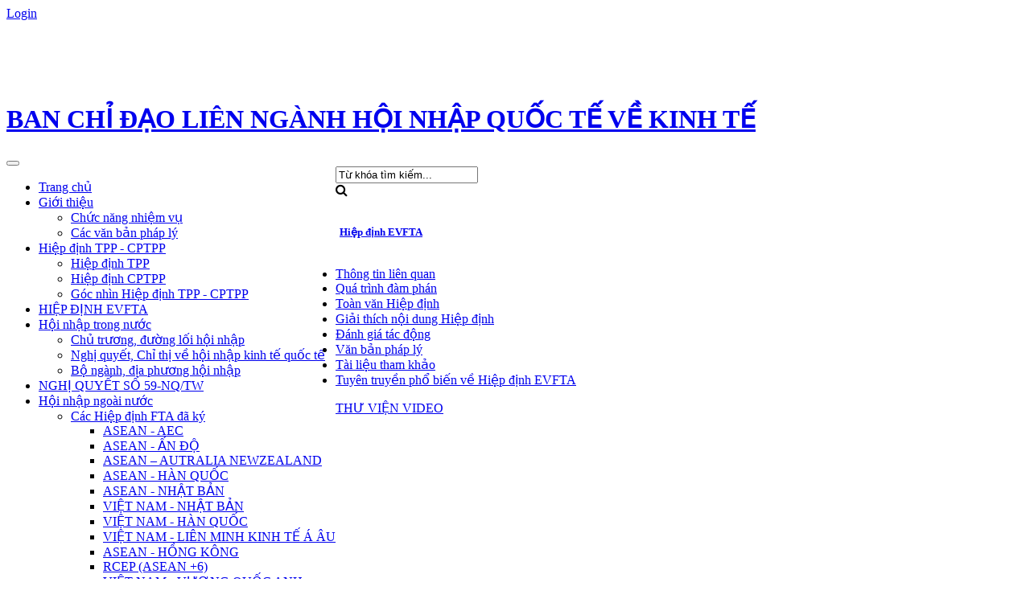

--- FILE ---
content_type: text/html; charset=utf-8
request_url: http://hoinhapkinhte.gov.vn/VI%E1%BB%86T-NAM-EU-_BV/VideoID/32
body_size: 15834
content:
<!DOCTYPE html>
<html  lang="vi-VN">
<head id="Head">
<!--*********************************************-->
<!-- DNN Platform - http://www.dnnsoftware.com   -->
<!-- Copyright (c) 2002-2018, by DNN Corporation -->
<!--*********************************************-->
<meta content="text/html; charset=UTF-8" http-equiv="Content-Type" />
<meta name="REVISIT-AFTER" content="1 DAYS" />
<meta name="RATING" content="GENERAL" />
<meta name="RESOURCE-TYPE" content="DOCUMENT" />
<meta content="text/javascript" http-equiv="Content-Script-Type" />
<meta content="text/css" http-equiv="Content-Style-Type" />
<title>
	VIỆT NAM - EU 
</title><meta id="MetaKeywords" name="KEYWORDS" content=",DotNetNuke,DNN" /><meta id="MetaGenerator" name="GENERATOR" content="DotNetNuke " /><meta id="MetaRobots" name="ROBOTS" content="INDEX, FOLLOW" /><meta name="google-site-verification" content="paeFhrvIVSYGXfd3lsGv3fpRuelvBD4ytOkATJISuBk" /><link href="/Resources/Shared/stylesheets/dnndefault/7.0.0/default.css?cdv=174" type="text/css" rel="stylesheet"/><link href="/DesktopModules/DnnForge%20-%20NewsArticles/module.css?cdv=174" type="text/css" rel="stylesheet"/><link href="/DesktopModules/HanFeatureMedia/module.css?cdv=174" type="text/css" rel="stylesheet"/><link href="/Portals/_default/skins/standard/bootstrap/css/bootstrap.min.css?cdv=174" type="text/css" rel="stylesheet"/><link href="/Portals/_default/skins/standard/css/jquery.smartmenus.bootstrap.css?cdv=174" type="text/css" rel="stylesheet"/><link href="/Portals/_default/skins/standard/Menus/MainMenu/MainMenu.css?cdv=174" type="text/css" rel="stylesheet"/><link href="/Portals/_default/skins/standard/skin.css?cdv=174" type="text/css" rel="stylesheet"/><link href="/Portals/_default/Containers/Standard/container.css?cdv=174" type="text/css" rel="stylesheet"/><link href="/desktopmodules/dnnforge - newsarticles/includes/shadowbox/shadowbox.css?cdv=174" type="text/css" rel="stylesheet"/><script src="/Resources/libraries/jQuery/03_02_01/jquery.js?cdv=174" type="text/javascript"></script><script src="/Resources/libraries/jQuery-Migrate/03_00_00/jquery-migrate.js?cdv=174" type="text/javascript"></script><script src="/Resources/libraries/jQuery-UI/01_12_01/jquery-ui.js?cdv=174" type="text/javascript"></script><link id="Template_1383" rel="stylesheet" type="text/css" href="/DesktopModules/DnnForge - NewsArticles/Templates/News/Template.css" />
<link rel="wlwmanifest" type="application/wlwmanifest+xml" title="windows livewriter manifest" href="http://hoinhapkinhte.gov.vn/desktopmodules/dnnforge%20-%20newsarticles/api/metaweblog/wlwmanifest.xml" />

<link type="application/rsd+xml" rel="EditURI" title="RSD" href="http://hoinhapkinhte.gov.vn/desktopmodules/dnnforge%20-%20newsarticles/api/rsd.ashx?id=2795&url=http://hoinhapkinhte.gov.vn/VIỆT-NAM-EU-_BV" />
<meta name="viewport" content="width=device-width,initial-scale=1" /></head>
<body id="Body">
    
    <form method="post" action="/VIỆT-NAM-EU-_BV/VideoID/32" id="Form" enctype="multipart/form-data">
<div class="aspNetHidden">
<input type="hidden" name="__EVENTTARGET" id="__EVENTTARGET" value="" />
<input type="hidden" name="__EVENTARGUMENT" id="__EVENTARGUMENT" value="" />
<input type="hidden" name="__VIEWSTATE" id="__VIEWSTATE" value="tJ5loSBBJ7NMXaUY9NZaLMmuH2/B18gYxvG9jK/PD34YwEIVb7cDGHjJmsUqh5SqXw+sPHcJh0iDlDry7xdeHdBTB9cnj44cH8i92Z/[base64]/KtiV++jtsfA6di/Wqr6HiZHe28jEzJtLKrz446Goo7U0GXUbWPql+wmyRk++ZqANgEnX18fMW0soXoo2PQ7TZ3B9nGivOsdQgM4gGGgO1U5FR4zze/B1/xmqJwFCDsszu2E1Pp86xzNpDNM8H/LyTrUCnAmQyW9N1z8+75E/4EEbKFGbGauVyFT72CVXO4qt3GhyX1oYXT8JVzd/3wVQa28s7rAJ7p1wTOjdMFaNtxiy40nAYI/piGYSnw1ux5A0U9ReHkGmDSUU1Ewt+QDx5xpowgCopF43MefW6fZ5Z5pODcHxjWQatwNGqr/fIylLXqbKx22JyMgVYuc7bGbyd7sQ902iTT7w4WU7flx/bTFh28uRKaO/7RQPdJ4j+xfHkKIsWLm4c2L/ZyNdCn2yQeymu/UrTuEH0u71QroVyAFHZU0hz2kMxG0FuXQK6rVOCqBubOcfcww0Bwui0h8dyDlMufSo60phg1GSyHAixcM0n458Uao/Ld48wUJi4dKwgPvQ6PXqB8ixJJnzlh/pg8TVxbXvb5AX3Fyw9+MACzOOq92/vDooWP6WW+mRpR6weJk77H1fbOAU2Lvz5t+W6SrLnAA0OFSOWBk0KroEG2Moyb6KpUul64evyrQeUlSGnXZhuSPQ/heS+tH+O1ORWwzwflBfgpI0nuhqlQcg7BDD3X8rfRVxzq1fsZ0ZJRINZKCwksypmtZUBwxPZbA1eE4B1qc+27lYa9stj0Op/NVJjjzns28MmeEOs4uMnoTaadSPm8peP17JRi/hqmGjodDrGBTyN+4Zr9v+L8yXIEIHQEBZPKsSYU9kn05oH4ohOSLBQNxTMswHXdgMxXApBvlY0Kkr/HCYKcwy6jCXmjtQGQimHiulZ8bPNG/YKPYxGaIsSxjG0dGTiXyupt9ohcYxVPl80eUr7AHFLiFy1VjpB0zhYK0WHyACmUnST/9GvBaHNccJQczrZmOA/YZLxqSpVbcZCyOcVDCET46IXoh5f05fc81ViPKT6Hn3QfrQRCwJl+O+KWUWeg7xI821b2Lm/2kB0D0eI5PtmGE1/BBQ0z8SsI5Im+zTUhZ9cDtNRrw4bjzOnDLeEGRs4lkqx+DwE1ke4eywCjpR0Hh2OdC7PztvqZbklHjLOe41e9SEGWotIRhztrWjXLk6gEnECy4DU6qqH31q/dyBsCczIkqN2uMaOg0xazcPgGrmqcntR1+arUx0ZrJMkj4xWD8trHU1PGIl6HCZic4ULu609cEY8H5eif+TNLvwReGh7okWZIdwlycNmWpfYJOYvVrw05H70MsCuUHKlMxSH3AxV1uNYScQOTnvMjD1ogmhFdzwE34AaJBSQZzViTn38p0MFHXO3VnZvmVfiIY9tq/begQqP4pDlwkrwIuq6Edx91wyUFdVjI+rQ5Y60rw80NeFHa73yM87gO+RJUrUR2IwP5zt+LnR+HUxd+Qvm1zQqlW9H0BClieNZzB/X0+c1ODyyJPQssBghvfubeRczeXImErf1mMXsEJqjIMCvrs0MNvT2uErk+bcjQ==" />
</div>

<script type="text/javascript">
//<![CDATA[
var theForm = document.forms['Form'];
if (!theForm) {
    theForm = document.Form;
}
function __doPostBack(eventTarget, eventArgument) {
    if (!theForm.onsubmit || (theForm.onsubmit() != false)) {
        theForm.__EVENTTARGET.value = eventTarget;
        theForm.__EVENTARGUMENT.value = eventArgument;
        theForm.submit();
    }
}
//]]>
</script>


<script src="/WebResource.axd?d=pynGkmcFUV0Cth6DqIlnuYdW_38UqMb_CVKnIYXgo3tDpw5IBqfQAFLATX41&amp;t=638849927970785740" type="text/javascript"></script>


<script type="text/javascript">
//<![CDATA[
var __cultureInfo = {"name":"vi-VN","numberFormat":{"CurrencyDecimalDigits":2,"CurrencyDecimalSeparator":",","IsReadOnly":false,"CurrencyGroupSizes":[3],"NumberGroupSizes":[3],"PercentGroupSizes":[3],"CurrencyGroupSeparator":".","CurrencySymbol":"₫","NaNSymbol":"NaN","CurrencyNegativePattern":8,"NumberNegativePattern":1,"PercentPositivePattern":1,"PercentNegativePattern":1,"NegativeInfinitySymbol":"-∞","NegativeSign":"-","NumberDecimalDigits":2,"NumberDecimalSeparator":",","NumberGroupSeparator":".","CurrencyPositivePattern":3,"PositiveInfinitySymbol":"∞","PositiveSign":"+","PercentDecimalDigits":2,"PercentDecimalSeparator":",","PercentGroupSeparator":".","PercentSymbol":"%","PerMilleSymbol":"‰","NativeDigits":["0","1","2","3","4","5","6","7","8","9"],"DigitSubstitution":1},"dateTimeFormat":{"AMDesignator":"SA","Calendar":{"MinSupportedDateTime":"\/Date(-62135596800000)\/","MaxSupportedDateTime":"\/Date(253402275599999)\/","AlgorithmType":1,"CalendarType":1,"Eras":[1],"TwoDigitYearMax":2029,"IsReadOnly":false},"DateSeparator":"/","FirstDayOfWeek":1,"CalendarWeekRule":0,"FullDateTimePattern":"dd MMMM yyyy h:mm:ss tt","LongDatePattern":"dd MMMM yyyy","LongTimePattern":"h:mm:ss tt","MonthDayPattern":"dd MMMM","PMDesignator":"CH","RFC1123Pattern":"ddd, dd MMM yyyy HH\u0027:\u0027mm\u0027:\u0027ss \u0027GMT\u0027","ShortDatePattern":"dd/MM/yyyy","ShortTimePattern":"h:mm tt","SortableDateTimePattern":"yyyy\u0027-\u0027MM\u0027-\u0027dd\u0027T\u0027HH\u0027:\u0027mm\u0027:\u0027ss","TimeSeparator":":","UniversalSortableDateTimePattern":"yyyy\u0027-\u0027MM\u0027-\u0027dd HH\u0027:\u0027mm\u0027:\u0027ss\u0027Z\u0027","YearMonthPattern":"MMMM yyyy","AbbreviatedDayNames":["CN","T2","T3","T4","T5","T6","T7"],"ShortestDayNames":["C","H","B","T","N","S","B"],"DayNames":["Chủ Nhật","Thứ Hai","Thứ Ba","Thứ Tư","Thứ Năm","Thứ Sáu","Thứ Bảy"],"AbbreviatedMonthNames":["Thg1","Thg2","Thg3","Thg4","Thg5","Thg6","Thg7","Thg8","Thg9","Thg10","Thg11","Thg12",""],"MonthNames":["Tháng Giêng","Tháng Hai","Tháng Ba","Tháng Tư","Tháng Năm","Tháng Sáu","Tháng Bảy","Tháng Tám","Tháng Chín","Tháng Mười","Tháng Mười Một","Tháng Mười Hai",""],"IsReadOnly":false,"NativeCalendarName":"Dương Lịch","AbbreviatedMonthGenitiveNames":["Thg1","Thg2","Thg3","Thg4","Thg5","Thg6","Thg7","Thg8","Thg9","Thg10","Thg11","Thg12",""],"MonthGenitiveNames":["Tháng Giêng","Tháng Hai","Tháng Ba","Tháng Tư","Tháng Năm","Tháng Sáu","Tháng Bảy","Tháng Tám","Tháng Chín","Tháng Mười","Tháng Mười Một","Tháng Mười Hai",""]},"eras":[1,"A.D.",null,0]};//]]>
</script>

<script src="/ScriptResource.axd?d=NJmAwtEo3Iqlcq-YvkakHqhXoUtjtWTie03ipgHqA69IBugvDDII_T4rt303na1cAdomJsgM13Ch6XxsiBcxx2a1jm5aRwKi-rgsY4O6TCKdEBtd75JYxPEfJjlWoR-JxhkSlw2&amp;t=ffffffffe6d5a9ac" type="text/javascript"></script>
<script src="/ScriptResource.axd?d=dwY9oWetJoITXxLQzcJVZHsO2lcCUmNVIiNeHq882n8-nkY7hK-FwZ77P0mGDAj4L-jttATP-6LFsGgfJq1EInjX3vF-06_3JytA9TOdgtOEORber-2P6CrGNODNv5coX1FRkmx3YZ0zbaEp0&amp;t=ffffffffe6d5a9ac" type="text/javascript"></script>
<div class="aspNetHidden">

	<input type="hidden" name="__VIEWSTATEGENERATOR" id="__VIEWSTATEGENERATOR" value="CA0B0334" />
	<input type="hidden" name="__VIEWSTATEENCRYPTED" id="__VIEWSTATEENCRYPTED" value="" />
	<input type="hidden" name="__EVENTVALIDATION" id="__EVENTVALIDATION" value="rz27R+zmA5huI/GhhKviFrdIlXjUGu3NPyj2l6WCn8B9rAoPPeOtVRI3RDS6Sv6a30sPWzdFFVh1mhygIduSRlMAGIFtLH50f0Xy3eX1kFgWkfEe" />
</div><script src="/js/dnn.modalpopup.js?cdv=174" type="text/javascript"></script><script src="/desktopmodules/dnnforge - newsarticles/includes/shadowbox/shadowbox.js?cdv=174" type="text/javascript"></script><script src="/Portals/_default/skins/standard/bootstrap/js/bootstrap.min.js?cdv=174" type="text/javascript"></script><script src="/Portals/_default/skins/standard/js/jquery.smartmenus.js?cdv=174" type="text/javascript"></script><script src="/Portals/_default/skins/standard/js/jquery.smartmenus.bootstrap.js?cdv=174" type="text/javascript"></script><script src="/Portals/_default/skins/standard/js/scripts.js?cdv=174" type="text/javascript"></script><script src="/js/dnncore.js?cdv=174" type="text/javascript"></script>
<script type="text/javascript">
//<![CDATA[
Sys.WebForms.PageRequestManager._initialize('ScriptManager', 'Form', [], [], [], 90, '');
//]]>
</script>

        
        
        

<!--[if lt IE 9]>
    <script src="https://cdnjs.cloudflare.com/ajax/libs/html5shiv/3.7.2/html5shiv.min.js"></script>
    <script src="https://oss.maxcdn.com/respond/1.4.2/respond.min.js"></script>
<![endif]-->

<link href="https://maxcdn.bootstrapcdn.com/font-awesome/4.7.0/css/font-awesome.min.css?cdv=144" rel="stylesheet">
<link rel="stylesheet" href="https://fonts.googleapis.com/css?family=Roboto">
<link rel="stylesheet" href="https://fonts.googleapis.com/css?family=Montserrat">
<link href="https://fonts.googleapis.com/css?family=Oswald" rel="stylesheet">

<div id="siteWrapper" class="homeMain">

    <!-- UserControlPanel  -->
<div class="container topbnn" style=" margin: 0px auto;">
    <div class="bg-head">
      <div class="headdemo">
        <div class="">
          <div class="row" id="LogoRow"  style="height:100px">
            
            
              <div class="LogoRowRight">
                        <div id="Login">
                            <a id="dnn_LOGIN1_loginLink" title="Login" class="LoginLink" rel="nofollow" onclick="return dnnModal.show(&#39;http://hoinhapkinhte.gov.vn/Login?returnurl=/VI%E1%BB%86T-NAM-EU-_BV/VideoID/32&amp;popUp=true&#39;,/*showReturn*/true,300,650,true,&#39;&#39;)" href="http://hoinhapkinhte.gov.vn/Login?returnurl=%2fVI%e1%bb%86T-NAM-EU-_BV%2fVideoID%2f32">Login</a>

                            &nbsp;&nbsp;&nbsp;&nbsp;

                        </div>
                    </div>
          </div>
        </div>
      </div>
    
</div>
    
    <!--Header -->
    <header role="banner">
        <div id="mainHeader-inner" class="">
            <div class="clearfix"></div>
            <div class="navbar navbar-default" role="navigation">
               
                <!-- Brand and toggle get grouped for better mobile display -->
                <div class="navbar-header">
                    <h1 class="dt-header__logo">
                    <a title="" href="/">
                       BAN CHỈ ĐẠO LIÊN NGÀNH              
                    </a>
                   <a title="" href="/">
                        HỘI NHẬP QUỐC TẾ VỀ KINH TẾ 
                    </a>
                </h1>
                    <button type="button" class="navbar-toggle" data-toggle="collapse" data-target=".navbar-collapse">
                        <span class="sr-only">Toggle navigation</span>
                        <span class="icon-bar"></span>
                        <span class="icon-bar"></span>
                        <span class="icon-bar"></span>
                    </button>
                </div>
                <div id="navbar" class="collapse navbar-collapse pull-left">
                    <div id="dnnMenu">
	<ul class="nav navbar-nav topLevel">
		
        <li class="menuItem ">
        
            <a href="http://hoinhapkinhte.gov.vn/" ><span>Trang chủ</span> </a>
        
        </li>
    
        <li class="menuItem dropdown ">
        
            <a href="#"><span>Giới thiệu</span> <span class="caret"></span></a>
        
            <ul class="dropdown-menu subLevel">
            
        <li class="">
        
            <a href="http://hoinhapkinhte.gov.vn/Giới-thiệu/Chức-năng-nhiệm-vụ" ><span>Chức năng nhiệm vụ</span> </a>
        
        </li>
    
        <li class="">
        
            <a href="http://hoinhapkinhte.gov.vn/Giới-thiệu/C&#225;c-văn-bản-ph&#225;p-l&#253;" ><span>C&#225;c văn bản ph&#225;p l&#253;</span> </a>
        
        </li>
    
            </ul>
        
        </li>
    
        <li class="menuItem dropdown ">
        
            <a href="#"><span>Hiệp định TPP - CPTPP</span> <span class="caret"></span></a>
        
            <ul class="dropdown-menu subLevel">
            
        <li class="">
        
            <a href="http://hoinhapkinhte.gov.vn/Hiệp-định-TPP-CPTPP/Hiệp-định-TPP" ><span>Hiệp định TPP</span> </a>
        
        </li>
    
        <li class="">
        
            <a href="http://hoinhapkinhte.gov.vn/Hiệp-định-TPP-CPTPP/Hiệp-định-CPTPP" ><span>Hiệp định CPTPP</span> </a>
        
        </li>
    
        <li class="">
        
            <a href="http://hoinhapkinhte.gov.vn/Hiệp-định-TPP-CPTPP/G&#243;c-nh&#236;n-Hiệp-định-TPP-CPTPP" ><span>G&#243;c nh&#236;n Hiệp định TPP - CPTPP</span> </a>
        
        </li>
    
            </ul>
        
        </li>
    
        <li class="menuItem ">
        
            <a href="http://hoinhapkinhte.gov.vn/HIỆP-ĐỊNH-EVFTA" ><span>HIỆP ĐỊNH EVFTA</span> </a>
        
        </li>
    
        <li class="menuItem dropdown ">
        
            <a href="http://hoinhapkinhte.gov.vn/Hội-nhập-trong-nước" ><span>Hội nhập trong nước</span> <span class="caret"></span></a>
        
            <ul class="dropdown-menu subLevel">
            
        <li class="">
        
            <a href="http://hoinhapkinhte.gov.vn/Hội-nhập-trong-nước/Chủ-trương-đường-lối-hội-nhập" ><span>Chủ trương, đường lối hội nhập</span> </a>
        
        </li>
    
        <li class="">
        
            <a href="http://hoinhapkinhte.gov.vn/Hội-nhập-trong-nước/Nghị-quyết-Chỉ-thị-về-hội-nhập-kinh-tế-quốc-tế" ><span>Nghị quyết, Chỉ thị về hội nhập kinh tế quốc tế</span> </a>
        
        </li>
    
        <li class="">
        
            <a href="http://hoinhapkinhte.gov.vn/Hội-nhập-trong-nước/Bộ-ng&#224;nh-địa-phương-hội-nhập" ><span>Bộ ng&#224;nh, địa phương hội nhập</span> </a>
        
        </li>
    
            </ul>
        
        </li>
    
        <li class="menuItem ">
        
            <a href="http://hoinhapkinhte.gov.vn/NGHỊ-QUYẾT-SỐ-59-NQ-TW" ><span>NGHỊ QUYẾT SỐ 59-NQ/TW</span> </a>
        
        </li>
    
        <li class="menuItem dropdown ">
        
            <a href="#"><span>Hội nhập ngo&#224;i nước</span> <span class="caret"></span></a>
        
            <ul class="dropdown-menu subLevel">
            
        <li class="dropdown ">
        
            <a href="#"><span>C&#225;c Hiệp định FTA đ&#227; k&#253;</span> <span class="caret"></span></a>
        
            <ul class="dropdown-menu subLevelRight">
            
        <li class="">
        
            <a href="http://hoinhapkinhte.gov.vn/Hội-nhập-ngo&#224;i-nước/C&#225;c-Hiệp-định-FTA-đ&#227;-k&#253;/ASEAN-AEC" ><span>ASEAN - AEC</span> </a>
        
        </li>
    
        <li class="">
        
            <a href="http://hoinhapkinhte.gov.vn/Hội-nhập-ngo&#224;i-nước/C&#225;c-Hiệp-định-FTA-đ&#227;-k&#253;/ASEAN-ẤN-ĐỘ" ><span>ASEAN - ẤN ĐỘ</span> </a>
        
        </li>
    
        <li class="">
        
            <a href="http://hoinhapkinhte.gov.vn/Hội-nhập-ngo&#224;i-nước/C&#225;c-Hiệp-định-FTA-đ&#227;-k&#253;/ASEAN-AUTRALIA-NEWZEALAND" ><span>ASEAN – AUTRALIA NEWZEALAND</span> </a>
        
        </li>
    
        <li class="">
        
            <a href="http://hoinhapkinhte.gov.vn/Hội-nhập-ngo&#224;i-nước/C&#225;c-Hiệp-định-FTA-đ&#227;-k&#253;/ASEAN-H&#192;N-QUỐC" ><span>ASEAN - H&#192;N QUỐC</span> </a>
        
        </li>
    
        <li class="">
        
            <a href="http://hoinhapkinhte.gov.vn/Hội-nhập-ngo&#224;i-nước/C&#225;c-Hiệp-định-FTA-đ&#227;-k&#253;/ASEAN-NHẬT-BẢN" ><span>ASEAN - NHẬT BẢN</span> </a>
        
        </li>
    
        <li class="">
        
            <a href="http://hoinhapkinhte.gov.vn/Hội-nhập-ngo&#224;i-nước/C&#225;c-Hiệp-định-FTA-đ&#227;-k&#253;/VIỆT-NAM-NHẬT-BẢN" ><span>VIỆT NAM - NHẬT BẢN</span> </a>
        
        </li>
    
        <li class="">
        
            <a href="http://hoinhapkinhte.gov.vn/Hội-nhập-ngo&#224;i-nước/C&#225;c-Hiệp-định-FTA-đ&#227;-k&#253;/VIỆT-NAM-H&#192;N-QUỐC" ><span>VIỆT NAM - H&#192;N QUỐC</span> </a>
        
        </li>
    
        <li class="">
        
            <a href="http://hoinhapkinhte.gov.vn/Hội-nhập-ngo&#224;i-nước/C&#225;c-Hiệp-định-FTA-đ&#227;-k&#253;/VIỆT-NAM-LI&#202;N-MINH-KINH-TẾ-&#193;-&#194;U" ><span>VIỆT NAM - LI&#202;N MINH KINH TẾ &#193; &#194;U</span> </a>
        
        </li>
    
        <li class="">
        
            <a href="http://hoinhapkinhte.gov.vn/Hội-nhập-ngo&#224;i-nước/C&#225;c-Hiệp-định-FTA-đ&#227;-k&#253;/ASEAN-HỒNG-K&#212;NG" ><span>ASEAN - HỒNG K&#212;NG</span> </a>
        
        </li>
    
        <li class="">
        
            <a href="http://hoinhapkinhte.gov.vn/Hội-nhập-ngo&#224;i-nước/C&#225;c-Hiệp-định-FTA-đ&#227;-k&#253;/RCEP-ASEAN-6" ><span>RCEP (ASEAN +6)</span> </a>
        
        </li>
    
        <li class="">
        
            <a href="http://hoinhapkinhte.gov.vn/Hội-nhập-ngo&#224;i-nước/C&#225;c-Hiệp-định-FTA-đ&#227;-k&#253;/VIỆT-NAM-VƯƠNG-QUỐC-ANH" ><span>VIỆT NAM - VƯƠNG QUỐC ANH</span> </a>
        
        </li>
    
        <li class="">
        
            <a href="http://hoinhapkinhte.gov.vn/Hội-nhập-ngo&#224;i-nước/C&#225;c-Hiệp-định-FTA-đ&#227;-k&#253;/VIỆT-NAM-ISRAEL" ><span>VIỆT NAM - ISRAEL</span> </a>
        
        </li>
    
        <li class="">
        
            <a href="http://hoinhapkinhte.gov.vn/Hội-nhập-ngo&#224;i-nước/C&#225;c-Hiệp-định-FTA-đ&#227;-k&#253;/VIỆT-NAM-UAE" ><span>VIỆT NAM - UAE</span> </a>
        
        </li>
    
            </ul>
        
        </li>
    
        <li class="dropdown ">
        
            <a href="#"><span>C&#225;c Hiệp định FTA đang đ&#224;m ph&#225;n</span> <span class="caret"></span></a>
        
            <ul class="dropdown-menu subLevelRight">
            
        <li class="">
        
            <a href="http://hoinhapkinhte.gov.vn/Hội-nhập-ngo&#224;i-nước/C&#225;c-Hiệp-định-FTA-đang-đ&#224;m-ph&#225;n/Việt-Nam-EFTAFTA" ><span>Việt Nam - EFTAFTA</span> </a>
        
        </li>
    
        <li class="">
        
            <a href="http://hoinhapkinhte.gov.vn/Hội-nhập-ngo&#224;i-nước/C&#225;c-Hiệp-định-FTA-đang-đ&#224;m-ph&#225;n/ASEAN-Canada" ><span>ASEAN - Canada</span> </a>
        
        </li>
    
            </ul>
        
        </li>
    
            </ul>
        
        </li>
    
        <li class="menuItem ">
        
            <a href="http://hoinhapkinhte.gov.vn/Tin-tức" ><span>Tin tức</span> </a>
        
        </li>
    
	</ul>
</div>
    
	
                </div>
            </div>
        </div>
    </header>
    <div id="Header">
        <div id="ContentBG">
          <div class="row">
            <div id="tick" class="col-md-3 col-sm-4 tick time-post"></div>
            <div class="col-md-6 col-sm-5">
        	    
            </div>
            <div class="col-md-3 col-sm-3" style="padding-right:0px;">
              <form>
                <div class="input-group input-group-sm">
                  <input class="form-control" placeholder="Từ khóa tìm kiếm" type="text" id="txtsearch" onfocus="if(this.value=='Từ khóa tìm kiếm...') this.value='';"
                            onblur="if(this.value=='') this.value='Từ khóa tìm kiếm...';" onkeyup="HandleEventSearch(event);"
                            value="Từ khóa tìm kiếm...">

                  <div class="input-group-btn">
                    <a class="btn btn-default" onclick="onSearch()" ><i class="fa fa-search"></i></a>
                  </div>
                </div>
              </form>
            </div>
          </div>
         
        </div>
    </div>
</div>
 <div class="divbody container">
   
    <div id="Content">
        <div id="Panes" class="clearfix">
                     
            <div id="dnn_ContentPane" class="DNNEmptyPane">
            </div>   
            <div class="clear"></div>
			 <div class="col-md-3" style="padding-left:0px;">
                <div id="dnn_RightPane" class="clear"> <div class="DnnModule DnnModule-DNN_HTML DnnModule-1414"><a name="1414"></a>
<div class="Invisible"><div id="dnn_ctr1414_ContentPane"><!-- Start_Module_1414 --><div id="dnn_ctr1414_ModuleContent" class="DNNModuleContent ModDNNHTMLC">
	<div id="dnn_ctr1414_HtmlModule_lblContent" class="Normal">
	<div class="list-group">
<div class="list-group-header">
<h5><a aria-controls="collapseExample" href="/VIỆT-NAM-EU" id="fa-chevron-down" role="button" style="line-height: 42px;padding-left: 5px;">Hiệp định EVFTA</a></h5>
</div>

<div class="collapse in list-group-content" id="collapseExample1">
<ul>
 <li><a href="/VIỆT-NAM-EU-_BV/Thông-tin-liên-quan">Thông tin liên quan</a></li>
 <li><a href="/VIỆT-NAM-EU-_BV/Quá-trình-đàm-phán">Quá trình đàm phán</a></li>
 <li><a href="/VIỆT-NAM-EU-_BV/Toàn-văn-hiệp-định">Toàn văn Hiệp định</a></li>
 <li><a href="/VIỆT-NAM-EU-_BV/Giải-thích-nội-dung-hiệp-định">Giải thích nội dung Hiệp định</a></li>
 <li><a href="/VIỆT-NAM-EU-_BV/Đánh-giá-tác-động">Đánh giá tác động</a></li>
 <li><a href="/VIỆT-NAM-EU-_BV/Văn-bản-pháp-lý">Văn bản pháp lý</a></li>
 <li><a href="/VIỆT-NAM-EU-_BV/Tài-liệu-tham-khảo">Tài liệu tham khảo</a></li>
 <li><a href="/VIỆT-NAM-EU-_BV/Thư-viện1">Tuyên truyền phổ biến về Hiệp định EVFTA</a></li>
</ul>
</div>
</div>

</div>

</div><!-- End_Module_1414 --></div></div></div><div class="DnnModule DnnModule-HanFeatureMedia DnnModule-1024"><a name="1024"></a>
<div class="c_DNN6 c_DNN6_Header">
    <div class="headerBox"><a href="/Thư-viện/Video"><span id="dnn_ctr1024_TITLE1_titleLabel" class="Head">THƯ VIỆN VIDEO</span>


</a></div>
    
    <div id="dnn_ctr1024_ContentPane"><!-- Start_Module_1024 --><div id="dnn_ctr1024_ModuleContent" class="DNNModuleContent ModHanFeatureMediaC">
	
<link type="text/css" href='/DesktopModules/HanFeatureMedia/Resources/Css/featuremedia.css' rel="stylesheet" />
<script type="text/javascript" src='/DesktopModules/HanFeatureMedia/Resources/Js/jwplayer.js'></script>
<script type="text/javascript" src='/DesktopModules/HanFeatureMedia/Resources/Js/myscript.js'></script>
<div id="dnn_ctr1024_View_plnPlayMedia">
		<iframe width='220' height='120' src='https://www.youtube.com/embed/UAp03kll72I' frameborder='0' gesture='media' allow='encrypted-media' allowfullscreen></iframe>
	</div>  
<span id="dnn_ctr1024_View_lblCVideo" class="linkbutton"></span>
 
                <table id="dnn_ctr1024_View_listViewTop_tblvideoTop" width="100%" style="margin-top: -7px;">

			
                <tr id="dnn_ctr1024_View_listViewTop_ctrl0_trvideoTop" class="listvideo">
				
                
               
                <td id="dnn_ctr1024_View_listViewTop_ctrl0_tdvideoinfo_0" valign="top" align="left">
                     <a id="dnn_ctr1024_View_listViewTop_ctrl0_hplTitle_0" href="http://hoinhapkinhte.gov.vn/VI%e1%bb%86T-NAM-EU-_BV/VideoID/34" style="margin-left:20px;">CPTPP - Cơ hội và sức ép cạnh tranh – Doanh nghiệp cần chuẩn bị những gì</a>
                                    
                </td>
				
              </tr>
			
              
			
                <tr id="dnn_ctr1024_View_listViewTop_ctrl1_trvideoTop" class="listvideo">
				
                
               
                <td id="dnn_ctr1024_View_listViewTop_ctrl1_tdvideoinfo_1" valign="top" align="left">
                     <a id="dnn_ctr1024_View_listViewTop_ctrl1_hplTitle_1" href="http://hoinhapkinhte.gov.vn/VI%e1%bb%86T-NAM-EU-_BV/VideoID/33" style="margin-left:20px;">EVFTA – Tăng vị thế nhưng nhiều thách thức</a>
                                    
                </td>
				
              </tr>
			
              
			
                <tr id="dnn_ctr1024_View_listViewTop_ctrl2_trvideoTop" class="listvideo">
				
                
               
                <td id="dnn_ctr1024_View_listViewTop_ctrl2_tdvideoinfo_2" valign="top" align="left">
                     <a id="dnn_ctr1024_View_listViewTop_ctrl2_hplTitle_2" href="http://hoinhapkinhte.gov.vn/VI%e1%bb%86T-NAM-EU-_BV/VideoID/32" style="margin-left:20px;">Dệt may, da giày tìm cơ hội xuất khẩu từ thị trường CPTPP</a>
                                    
                </td>
				
              </tr>
			
              
			
                <tr id="dnn_ctr1024_View_listViewTop_ctrl3_trvideoTop" class="listvideo">
				
                
               
                <td id="dnn_ctr1024_View_listViewTop_ctrl3_tdvideoinfo_3" valign="top" align="left">
                     <a id="dnn_ctr1024_View_listViewTop_ctrl3_hplTitle_3" href="http://hoinhapkinhte.gov.vn/VI%e1%bb%86T-NAM-EU-_BV/VideoID/28" style="margin-left:20px;">Doanh nhân và Hội nhập: Cơ hội cho các doanh nghiệp công nghệ cao</a>
                                    
                </td>
				
              </tr>
			
              
			
                <tr id="dnn_ctr1024_View_listViewTop_ctrl4_trvideoTop" class="listvideo">
				
                
               
                <td id="dnn_ctr1024_View_listViewTop_ctrl4_tdvideoinfo_4" valign="top" align="left">
                     <a id="dnn_ctr1024_View_listViewTop_ctrl4_hplTitle_4" href="http://hoinhapkinhte.gov.vn/VI%e1%bb%86T-NAM-EU-_BV/VideoID/27" style="margin-left:20px;">Từ TPP đến CPTPP - Động lực gắn kết Châu Á - Thái Bình Dương</a>
                                    
                </td>
				
              </tr>
			
              
			
                <tr id="dnn_ctr1024_View_listViewTop_ctrl5_trvideoTop" class="listvideo">
				
                
               
                <td id="dnn_ctr1024_View_listViewTop_ctrl5_tdvideoinfo_5" valign="top" align="left">
                     <a id="dnn_ctr1024_View_listViewTop_ctrl5_hplTitle_5" href="http://hoinhapkinhte.gov.vn/VI%e1%bb%86T-NAM-EU-_BV/VideoID/25" style="margin-left:20px;">10 năm WTO viết tiếp con đường hội nhập</a>
                                    
                </td>
				
              </tr>
			
              </table>
	
              
<div class="clearfix;"></div>
<style>
    #mediaspace{
        margin:0 2px 0 2px;
    }
</style>

</div><!-- End_Module_1024 --></div>
</div></div></div>
                <div id="dnn_RightPane1" class="clear DNNEmptyPane"> </div>
                <div id="dnn_RightPane2" class="clear DNNEmptyPane"> </div>
                <div id="dnn_RightPane3" class="clear DNNEmptyPane"> </div>
                <div id="dnn_RightPane4" class="clear DNNEmptyPane"> </div>
                <div id="dnn_RightPane5" class="clear DNNEmptyPane"> </div>
                <div id="dnn_RightPane6" class="clear DNNEmptyPane"> </div>
            </div>
            <div class="col-md-9 mt20" style="padding-right:0px;padding-left:0px;">
                
                <div id="dnn_LeftTopNews" class="DNNEmptyPane">
                </div>
                <div id="dnn_RightTopNews" class="DNNEmptyPane">
                </div>
                <div class="clear"></div>
                <div id="dnn_LeftFullPane1" class="clear">
                <div class="DnnModule DnnModule-DnnForge-NewsArticles DnnModule-1383"><a name="1383"></a>
<div class="c_DNN6 c_DNN6_Header">
    <h1 class="Title Red"><span id="dnn_ctr1383_dnnTITLE_titleLabel" class="Head">Hiệp định EVFTA</span>


<img src="/Portals/_default/Containers/Standard/Images/Title-BG-Red.png" class="TitleBar" alt="" /></h1>
    <div id="dnn_ctr1383_ContentPane"><!-- Start_Module_1383 --><div id="dnn_ctr1383_ModuleContent" class="DNNModuleContent ModDnnForgeNewsArticlesC">
	<!--CDF(Javascript|/desktopmodules/dnnforge - newsarticles/includes/shadowbox/shadowbox.js?cdv=174|DnnBodyProvider|100)-->
<!--CDF(Css|/desktopmodules/dnnforge - newsarticles/includes/shadowbox/shadowbox.css?cdv=174|DnnPageHeaderProvider|100)-->

<div class="NewsArticles">
    <!-- Menu.Item -->
<div class="Normal" align="center">
	
    <span style="float: right;">
        <a rel="nofollow" href="/DesktopModules/DnnForge%20-%20NewsArticles/Rss.aspx?TabID=329&amp;ModuleID=1383&amp;MaxCount=25">
            <img src="/DesktopModules/DnnForge - NewsArticles/Templates/News/Images/rssbutton.gif" alt="25 Latest Articles" style="border-width: 0px;"/>
        </a>
    </span>	
	 
	<a href="http://hoinhapkinhte.gov.vn/VIỆT-NAM-EU-_BV" class="MenuTopSelected">Các bài viết</a> 
	|
	<a href="http://hoinhapkinhte.gov.vn/VIỆT-NAM-EU-_BV/articleType/Archives" class="MenuTop">Lưu trữ</a> 
	|
	<a href="http://hoinhapkinhte.gov.vn/VIỆT-NAM-EU-_BV/articleType/Search" class="MenuTop">Tìm kiếm</a> 

		
			
	
</div>

<div class="article">
	<div class="ArticleRightContent">
		<div class="articleImage"><a style="text-decoration:none" href="http://hoinhapkinhte.gov.vn/VIỆT-NAM-EU-_BV/ID/3783/Xuat-khau-nong-san-sang-EU-tang-truong-nho-EVFTA"><img src="/DesktopModules/DnnForge%20-%20NewsArticles/ImageHandler.ashx?Width=145&amp;Height=145&amp;HomeDirectory=%2fPortals%2f0%2f&amp;FileName=51_7.jpg&amp;PortalID=0&amp;q=1" alt="Xuất khẩu nông sản sang EU tăng trưởng nhờ EVFTA" /></a></div>         
	</div>
	<div class="ArticleLeftContent">
	
  
 
		    <h1><a style="text-decoration:none;clear:both;" href="http://hoinhapkinhte.gov.vn/VIỆT-NAM-EU-_BV/ID/3783/Xuat-khau-nong-san-sang-EU-tang-truong-nho-EVFTA"><span>Xuất khẩu nông sản sang EU tăng trưởng nhờ EVFTA</span></a></h1>   <div class="articleAuthor Normal" style="text-align:right;">Cập nhật:  08/12/2025 </div>
		
  
		<div class="articledes">
			Theo Bộ Nông nghiệp và Môi trường, Hiệp định Thương mại tự do Việt Nam-EU (EVFTA) đang mang lại cơ hội tăng trưởng mạnh mẽ cho xuất khẩu nông sản của Việt Nam.

Theo Hiệp hội Chế biến và Xuất khẩu thủy sản Việt Nam, 9 tháng đầu năm 2025, kim ngạch xuất khẩu tôm của Việt Nam sang EU đạt 434 triệu USD, tăng 21% so với cùng kỳ. Đặc biệt, xuất khẩu t...
		</div>
	</div>
<div style="clear:both">
</div>
</div>
<div class="article">
	<div class="ArticleRightContent">
		<div class="articleImage"><a style="text-decoration:none" href="http://hoinhapkinhte.gov.vn/VIỆT-NAM-EU-_BV/ID/3761/EVFTA--on-bay-thuc-ay-thuong-mai-va-au-tu-giua-Viet-Nam-va-Ha-Lan"><img src="/DesktopModules/DnnForge%20-%20NewsArticles/ImageHandler.ashx?Width=145&amp;Height=145&amp;HomeDirectory=%2fPortals%2f0%2f&amp;FileName=50_7.jpg&amp;PortalID=0&amp;q=1" alt="EVFTA - Đòn bẩy thúc đẩy thương mại và đầu tư giữa Việt Nam và Hà Lan" /></a></div>         
	</div>
	<div class="ArticleLeftContent">
	
  
 
		    <h1><a style="text-decoration:none;clear:both;" href="http://hoinhapkinhte.gov.vn/VIỆT-NAM-EU-_BV/ID/3761/EVFTA--on-bay-thuc-ay-thuong-mai-va-au-tu-giua-Viet-Nam-va-Ha-Lan"><span>EVFTA - Đòn bẩy thúc đẩy thương mại và đầu tư giữa Việt Nam và Hà Lan</span></a></h1>   <div class="articleAuthor Normal" style="text-align:right;">Cập nhật:  13/11/2025 </div>
		
  
		<div class="articledes">
			Theo thống kê, trong 10 tháng năm 2025, thương mại song phương giữa Việt Nam và Hà Lan đạt hơn 11,68 tỷ USD, tăng 3,1% so với cùng kỳ năm 2024.

Việt Nam xuất khẩu sang Hà Lan hơn 11,02 tỷ USD, trong đó nhiều nhóm hàng có giá trị lớn như: máy vi tính, điện thoại và linh kiện đạt 3,83 tỷ USD, dệt may đạt 1,11 tỷ USD, da giày đạt 1,49 tỷ USD.

Đá...
		</div>
	</div>
<div style="clear:both">
</div>
</div>
<div class="article">
	<div class="ArticleRightContent">
		<div class="articleImage"><a style="text-decoration:none" href="http://hoinhapkinhte.gov.vn/VIỆT-NAM-EU-_BV/ID/3730/Giu-vung-nhip-tang-truong-thuong-mai-Viet-Nam-EU"><img src="/DesktopModules/DnnForge%20-%20NewsArticles/ImageHandler.ashx?Width=145&amp;Height=145&amp;HomeDirectory=%2fPortals%2f0%2f&amp;FileName=61_6.jpg&amp;PortalID=0&amp;q=1" alt="Giữ vững nhịp tăng trưởng thương mại Việt Nam – EU" /></a></div>         
	</div>
	<div class="ArticleLeftContent">
	
  
 
		    <h1><a style="text-decoration:none;clear:both;" href="http://hoinhapkinhte.gov.vn/VIỆT-NAM-EU-_BV/ID/3730/Giu-vung-nhip-tang-truong-thuong-mai-Viet-Nam-EU"><span>Giữ vững nhịp tăng trưởng thương mại Việt Nam – EU</span></a></h1>   <div class="articleAuthor Normal" style="text-align:right;">Cập nhật:  27/08/2025 </div>
		
  
		<div class="articledes">
			Sau 5 năm đi vào thực thi, Hiệp định Thương mại tự do Việt Nam &ndash; EU (EVFTA) đã mang lại những lợi ích rõ rệt, góp phần thúc đẩy tăng trưởng thương mại giữa Việt Nam &ndash; EU.&nbsp;

Tuy nhiên, để gia tăng xuất khẩu vào thị trường giá trị cao này, đòi hỏi DN Việt phải thay đổi tư duy và có cách làm mới.

Tăng trưởng thương mại tích cực b...
		</div>
	</div>
<div style="clear:both">
</div>
</div>
<div class="article">
	<div class="ArticleRightContent">
		<div class="articleImage"><a style="text-decoration:none" href="http://hoinhapkinhte.gov.vn/VIỆT-NAM-EU-_BV/ID/3724/Hiep-inh-EVFTA-Hanh-trinh-5-nam-thuc-thi-va-nhung-ket-qua-tich-cuc-cho-thuong-mai-song-phuong"><img src="/DesktopModules/DnnForge%20-%20NewsArticles/ImageHandler.ashx?Width=145&amp;Height=145&amp;HomeDirectory=%2fPortals%2f0%2f&amp;FileName=60_2.jpg&amp;PortalID=0&amp;q=1" alt="Hiệp định EVFTA: Hành trình 5 năm thực thi và những kết quả tích cực cho thương mại song phương" /></a></div>         
	</div>
	<div class="ArticleLeftContent">
	
  
 
		    <h1><a style="text-decoration:none;clear:both;" href="http://hoinhapkinhte.gov.vn/VIỆT-NAM-EU-_BV/ID/3724/Hiep-inh-EVFTA-Hanh-trinh-5-nam-thuc-thi-va-nhung-ket-qua-tich-cuc-cho-thuong-mai-song-phuong"><span>Hiệp định EVFTA: Hành trình 5 năm thực thi và những kết quả tích cực cho thương mại song phương</span></a></h1>   <div class="articleAuthor Normal" style="text-align:right;">Cập nhật:  04/08/2025 </div>
		
  
		<div class="articledes">
			Sau 5 năm Hiệp định thương mại tự do giữa Việt Nam và Liên minh châu Âu EVFTA chính thức có hiệu lực (1/8/2020-1/8/2025), kim ngạch thương mại song phương giữa Việt Nam và EU đã ghi nhận tăng trưởng ổn định và mạnh mẽ. EVFTA đã mang lại lợi ích rất tích cực cho thương mại hai chiều và cho cả những ngành hàng xuất khẩu chủ lực của Việt Nam.



...
		</div>
	</div>
<div style="clear:both">
</div>
</div>
<div class="article">
	<div class="ArticleRightContent">
		<div class="articleImage"><a style="text-decoration:none" href="http://hoinhapkinhte.gov.vn/VIỆT-NAM-EU-_BV/ID/3719/Tan-dung-Hiep-inh-EVFTA-nang-kim-ngach-thuong-mai-Viet-Nam--cac-nuoc-Trung-ong-Au-len-10-moi-nam"><img src="/DesktopModules/DnnForge%20-%20NewsArticles/ImageHandler.ashx?Width=145&amp;Height=145&amp;HomeDirectory=%2fPortals%2f0%2f&amp;FileName=44_18.jpg&amp;PortalID=0&amp;q=1" alt="Tận dụng Hiệp định EVFTA, nâng kim ngạch thương mại Việt Nam - các nước Trung Đông Âu lên 10% mỗi năm" /></a></div>         
	</div>
	<div class="ArticleLeftContent">
	
  
 
		    <h1><a style="text-decoration:none;clear:both;" href="http://hoinhapkinhte.gov.vn/VIỆT-NAM-EU-_BV/ID/3719/Tan-dung-Hiep-inh-EVFTA-nang-kim-ngach-thuong-mai-Viet-Nam--cac-nuoc-Trung-ong-Au-len-10-moi-nam"><span>Tận dụng Hiệp định EVFTA, nâng kim ngạch thương mại Việt Nam - các nước Trung Đông Âu lên 10% mỗi năm</span></a></h1>   <div class="articleAuthor Normal" style="text-align:right;">Cập nhật:  30/06/2025 </div>
		
  
		<div class="articledes">
			Phó Thủ tướng Chính phủ Trần Hồng Hà nhấn mạnh, tận dụng Hiệp định EVFTA để tăng kim ngạch thương mại Việt Nam - Trung Đông Âu lên 10% mỗi năm, nâng kim ngạch thương mại lên 15 tỷ USD vào năm 2030, đồng thời mở rộng hợp tác trong các lĩnh vực chiến lược như trí tuệ nhân tạo, năng lượng xanh

Chiều 26/6/2025, tại Hà Nội, Bộ Ngoại giao đã phối hợp ...
		</div>
	</div>
<div style="clear:both">
</div>
</div>
<div class="article">
	<div class="ArticleRightContent">
		<div class="articleImage"><a style="text-decoration:none" href="http://hoinhapkinhte.gov.vn/VIỆT-NAM-EU-_BV/ID/3714/Tan-dung-loi-the-EVFTA-thuc-ay-hop-tac-kinh-te-thuong-mai-au-tu-giua-Viet-Nam-va-Litva"><img src="/DesktopModules/DnnForge%20-%20NewsArticles/ImageHandler.ashx?Width=145&amp;Height=145&amp;HomeDirectory=%2fPortals%2f0%2f&amp;FileName=43_14.jpg&amp;PortalID=0&amp;q=1" alt="Tận dụng lợi thế EVFTA thúc đẩy hợp tác kinh tế, thương mại, đầu tư giữa Việt Nam và Litva" /></a></div>         
	</div>
	<div class="ArticleLeftContent">
	
  
 
		    <h1><a style="text-decoration:none;clear:both;" href="http://hoinhapkinhte.gov.vn/VIỆT-NAM-EU-_BV/ID/3714/Tan-dung-loi-the-EVFTA-thuc-ay-hop-tac-kinh-te-thuong-mai-au-tu-giua-Viet-Nam-va-Litva"><span>Tận dụng lợi thế EVFTA thúc đẩy hợp tác kinh tế, thương mại, đầu tư giữa Việt Nam và Litva</span></a></h1>   <div class="articleAuthor Normal" style="text-align:right;">Cập nhật:  15/06/2025 </div>
		
  
		<div class="articledes">
			Việt Nam là điểm tiếp cận thuận lợi vào thị trường ASEAN, còn Litva là cửa ngõ vào khu vực Trung Đông Âu.&nbsp;

Vì vậy, hai bên cần phối hợp phát huy những lợi thế tiềm năng; đồng thời tận dụng tốt hơn nữa những cơ hội từ Hiệp định EVFTA mang lại để nâng kim ngạch thương mại hai chiều lên những con số cao hơn&hellip;

Nhân dịp chuyến thăm chín...
		</div>
	</div>
<div style="clear:both">
</div>
</div>
<div class="article">
	<div class="ArticleRightContent">
		<div class="articleImage"><a style="text-decoration:none" href="http://hoinhapkinhte.gov.vn/VIỆT-NAM-EU-_BV/ID/3711/Khong-chi-xuat-khau-EVFTA-giup-inh-danh-nong-san-Viet-tai-Phap"><img src="/DesktopModules/DnnForge%20-%20NewsArticles/ImageHandler.ashx?Width=145&amp;Height=145&amp;HomeDirectory=%2fPortals%2f0%2f&amp;FileName=49_11.jpg&amp;PortalID=0&amp;q=1" alt="Không chỉ xuất khẩu, EVFTA giúp định danh nông sản Việt tại Pháp" /></a></div>         
	</div>
	<div class="ArticleLeftContent">
	
  
 
		    <h1><a style="text-decoration:none;clear:both;" href="http://hoinhapkinhte.gov.vn/VIỆT-NAM-EU-_BV/ID/3711/Khong-chi-xuat-khau-EVFTA-giup-inh-danh-nong-san-Viet-tai-Phap"><span>Không chỉ xuất khẩu, EVFTA giúp định danh nông sản Việt tại Pháp</span></a></h1>   <div class="articleAuthor Normal" style="text-align:right;">Cập nhật:  11/06/2025 </div>
		
  
		<div class="articledes">
			Cùng với các mặt hàng truyền thống dệt may, da giày, Hiệp định EVFTA đã và đang thúc đẩy xuất khẩu, định vị thương hiệu hàng nông sản tại Pháp và EU.

Nông sản Việt dần có vị thế ổn định tại Pháp

Hiện nay, Pháp đang là đối tác thương mại hàng đầu và là thị trường xuất khẩu lớn thứ 4 của Việt Nam tại Liên minh châu Âu. Những năm gần đây, thương...
		</div>
	</div>
<div style="clear:both">
</div>
</div>
<div class="article">
	<div class="ArticleRightContent">
		<div class="articleImage"><a style="text-decoration:none" href="http://hoinhapkinhte.gov.vn/VIỆT-NAM-EU-_BV/ID/3713/Hiep-inh-EVFTA-inh-huong-hop-tac-chien-luoc-Viet-Nam--EU-trong-giai-oan-moi"><img src="/DesktopModules/DnnForge%20-%20NewsArticles/ImageHandler.ashx?Width=145&amp;Height=145&amp;HomeDirectory=%2fPortals%2f0%2f&amp;FileName=46_13.jpg&amp;PortalID=0&amp;q=1" alt="Hiệp định EVFTA, định hướng hợp tác chiến lược Việt Nam - EU trong giai đoạn mới" /></a></div>         
	</div>
	<div class="ArticleLeftContent">
	
  
 
		    <h1><a style="text-decoration:none;clear:both;" href="http://hoinhapkinhte.gov.vn/VIỆT-NAM-EU-_BV/ID/3713/Hiep-inh-EVFTA-inh-huong-hop-tac-chien-luoc-Viet-Nam--EU-trong-giai-oan-moi"><span>Hiệp định EVFTA, định hướng hợp tác chiến lược Việt Nam - EU trong giai đoạn mới</span></a></h1>   <div class="articleAuthor Normal" style="text-align:right;">Cập nhật:  08/06/2025 </div>
		
  
		<div class="articledes">
			Ngày 6/6 tại Brussels, Bỉ, Bộ Ngoại giao, Đại sứ quán Việt Nam tại Bỉ và Phái đoàn Việt Nam bên cạnh Liên minh châu Âu (EU) phối hợp tổ chức hội thảo &ldquo;Hiệp định EVFTA: kết quả triển khai 5 năm qua và phương hướng tận dụng hiệu quả hơn trong tình hình mới&rdquo;.

Đây là sự kiện nằm trong chuỗi các hoạt động kỷ niệm 35 năm thiết lập quan hệ ...
		</div>
	</div>
<div style="clear:both">
</div>
</div>
<div class="article">
	<div class="ArticleRightContent">
		<div class="articleImage"><a style="text-decoration:none" href="http://hoinhapkinhte.gov.vn/VIỆT-NAM-EU-_BV/ID/3706/EVFTA-co-hoi-cho-nong-san-ak-Lak-tai-thi-truong-chau-Au"><img src="/DesktopModules/DnnForge%20-%20NewsArticles/ImageHandler.ashx?Width=145&amp;Height=145&amp;HomeDirectory=%2fPortals%2f0%2f&amp;FileName=60_6.jpg&amp;PortalID=0&amp;q=1" alt="EVFTA, cơ hội cho nông sản Đắk Lắk tại thị trường châu Âu" /></a></div>         
	</div>
	<div class="ArticleLeftContent">
	
  
 
		    <h1><a style="text-decoration:none;clear:both;" href="http://hoinhapkinhte.gov.vn/VIỆT-NAM-EU-_BV/ID/3706/EVFTA-co-hoi-cho-nong-san-ak-Lak-tai-thi-truong-chau-Au"><span>EVFTA, cơ hội cho nông sản Đắk Lắk tại thị trường châu Âu</span></a></h1>   <div class="articleAuthor Normal" style="text-align:right;">Cập nhật:  06/06/2025 </div>
		
  
		<div class="articledes">
			Năm 2023, xuất khẩu nông sản của tỉnh Đắk Lắk tới thị trường châu Âu đạt gần 1,5 tỷ USD, năm 2024 đạt gần 1,9 tỷ USD.

Tại hội thảo &ldquo;EVFTA, cơ hội và chiến lược cho nông sản Đắk Lắk chinh phục thị trường châu Âu&rdquo; do Sở Công Thương tỉnh Đắk Lắk phối hợp với Cục Xuất &ndash; Nhập khẩu, Bộ Công Thương tổ chức, các chuyên gia nhận định Hi...
		</div>
	</div>
<div style="clear:both">
</div>
</div>
<div class="article">
	<div class="ArticleRightContent">
		<div class="articleImage"><a style="text-decoration:none" href="http://hoinhapkinhte.gov.vn/VIỆT-NAM-EU-_BV/ID/3699/Nong-san-Viet-Tuan-thu-nghiem-ngat-tieu-chuan-cua-EU-e-i-uong-dai"><img src="/DesktopModules/DnnForge%20-%20NewsArticles/ImageHandler.ashx?Width=145&amp;Height=145&amp;HomeDirectory=%2fPortals%2f0%2f&amp;FileName=45_13.jpg&amp;PortalID=0&amp;q=1" alt="Nông sản Việt: Tuân thủ nghiêm ngặt tiêu chuẩn của EU để đi đường dài" /></a></div>         
	</div>
	<div class="ArticleLeftContent">
	
  
 
		    <h1><a style="text-decoration:none;clear:both;" href="http://hoinhapkinhte.gov.vn/VIỆT-NAM-EU-_BV/ID/3699/Nong-san-Viet-Tuan-thu-nghiem-ngat-tieu-chuan-cua-EU-e-i-uong-dai"><span>Nông sản Việt: Tuân thủ nghiêm ngặt tiêu chuẩn của EU để đi đường dài</span></a></h1>   <div class="articleAuthor Normal" style="text-align:right;">Cập nhật:  28/05/2025 </div>
		
  
		<div class="articledes">
			Doanh nghiệp phải tuân thủ nghiêm ngặt các tiêu chuẩn của EU mới đạt được các hợp đồng bán nông sản có giá trị cao và đi đường dài.

Để có thể đưa nông sản sang thị trường đòi hỏi tiêu chuẩn, chất lượng khắt khe như EU, bất cứ nhà sản xuất nào cũng phải có chiến lược để chinh phục thị trường khó tính, phải kịp thời cập nhật thông tin, đáp ứng các...
		</div>
	</div>
<div style="clear:both">
</div>
</div>
<!-- Listing.Foorter -->

<table class="PagingTable">
		<tr>
			<td align="left">Page 1 of 18</td><td align="right"><span>First</span>&nbsp;&nbsp;&nbsp;<span>Previous</span>&nbsp;&nbsp;&nbsp;<span>[1]</span>&nbsp;&nbsp;<a href="http://hoinhapkinhte.gov.vn/VIỆT-NAM-EU-_BV/currentpage/2">2</a>&nbsp;&nbsp;<a href="http://hoinhapkinhte.gov.vn/VIỆT-NAM-EU-_BV/currentpage/3">3</a>&nbsp;&nbsp;<a href="http://hoinhapkinhte.gov.vn/VIỆT-NAM-EU-_BV/currentpage/4">4</a>&nbsp;&nbsp;<a href="http://hoinhapkinhte.gov.vn/VIỆT-NAM-EU-_BV/currentpage/5">5</a>&nbsp;&nbsp;<a href="http://hoinhapkinhte.gov.vn/VIỆT-NAM-EU-_BV/currentpage/6">6</a>&nbsp;&nbsp;<a href="http://hoinhapkinhte.gov.vn/VIỆT-NAM-EU-_BV/currentpage/7">7</a>&nbsp;&nbsp;<a href="http://hoinhapkinhte.gov.vn/VIỆT-NAM-EU-_BV/currentpage/8">8</a>&nbsp;&nbsp;<a href="http://hoinhapkinhte.gov.vn/VIỆT-NAM-EU-_BV/currentpage/9">9</a>&nbsp;&nbsp;<a href="http://hoinhapkinhte.gov.vn/VIỆT-NAM-EU-_BV/currentpage/10">10</a>&nbsp;&nbsp;<a href="http://hoinhapkinhte.gov.vn/VIỆT-NAM-EU-_BV/currentpage/2">Next</a>&nbsp;&nbsp;&nbsp;<a href="http://hoinhapkinhte.gov.vn/VIỆT-NAM-EU-_BV/currentpage/18">Last</a>&nbsp;&nbsp;&nbsp;</td>
		</tr>
	</table>



</div>
</div><!-- End_Module_1383 --></div>
</div></div></div>
                <div id="dnn_LeftPart1" class="leftpart clear DNNEmptyPane">
                   
                </div>
                <div id="dnn_RightPart1" class="rightpart DNNEmptyPane">
                </div>
                <div id="dnn_LeftFullPane2" class="clear DNNEmptyPane">
                </div>
                <div id="dnn_LeftPart2" class="leftpart DNNEmptyPane">
                </div>
                <div id="dnn_RightPart2" class="rightpart DNNEmptyPane">
                </div>
                <div id="dnn_LeftFullPane3" class="clear DNNEmptyPane">
                </div>
                <div id="dnn_LeftPart3" class="leftpart DNNEmptyPane">
                </div>
                <div id="dnn_RightPart3" class="rightpart DNNEmptyPane">
                </div>
                <div id="dnn_LeftFullPane4" class="clear DNNEmptyPane">
                </div>
            </div>
           
            
            <div id="dnn_BottomPane" class="clear DNNEmptyPane">
            </div>
        </div>
    </div>
    <div id="Footer">
        <div class="Content">
            <div id="dnn_Footer_LeftPane" class="DNNEmptyPane">
            </div>
            <div id="dnn_Footer_RightPane" class="DNNEmptyPane">
            </div>
            <div id="dnn_Footer_BottomPane">
                <div class="headerfooter"> BỘ CÔNG THƯƠNG</div>
                <div class="bottomfooter">
                    <h1>Văn phòng Ban Chỉ đạo liên ngành hội nhập quốc tế về kinh tế</h1>
                    Địa chỉ: Tầng 10, Tòa nhà Hồng Hà, 25 Lý Thường Kiệt, Q. Hoàn Kiếm, Hà Nội
                    <br />
                    Điện thoại: (84-4) 3937 8432      Email: <a>hoinhapkinhte@moit.gov.vn</a>
                </div>
            </div>
        </div>
    </div>
</div>
</div>
<!-- /.SiteWrapper -->


<!--CDF(Css|/Portals/_default/skins/standard/bootstrap/css/bootstrap.min.css?cdv=174|DnnPageHeaderProvider|12)-->
<!--CDF(Css|/Portals/_default/skins/standard/css/jquery.smartmenus.bootstrap.css?cdv=174|DnnPageHeaderProvider|13)-->
<!--CDF(Css|/Portals/_default/skins/standard/Menus/MainMenu/MainMenu.css?cdv=174|DnnPageHeaderProvider|14)-->
<!--CDF(Css|/Portals/_default/skins/standard/skin.css?cdv=174|DnnPageHeaderProvider|100)-->


<!--CDF(Javascript|/Portals/_default/skins/standard/bootstrap/js/bootstrap.min.js?cdv=174|DnnBodyProvider|100)-->
<!--CDF(Javascript|/Portals/_default/skins/standard/js/jquery.smartmenus.js?cdv=174|DnnBodyProvider|100)-->
<!--CDF(Javascript|/Portals/_default/skins/standard/js/jquery.smartmenus.bootstrap.js?cdv=174|DnnBodyProvider|100)-->
<!--CDF(Javascript|/Portals/_default/skins/standard/js/scripts.js?cdv=174|DnnBodyProvider|100)-->

        <input name="ScrollTop" type="hidden" id="ScrollTop" />
        <input name="__dnnVariable" type="hidden" id="__dnnVariable" autocomplete="off" />
        
    </form>
    <!--CDF(Javascript|/js/dnncore.js?cdv=174|DnnBodyProvider|100)--><!--CDF(Javascript|/js/dnn.modalpopup.js?cdv=174|DnnBodyProvider|50)--><!--CDF(Css|/Resources/Shared/stylesheets/dnndefault/7.0.0/default.css?cdv=174|DnnPageHeaderProvider|5)--><!--CDF(Css|/Portals/_default/skins/standard/skin.css?cdv=174|DnnPageHeaderProvider|15)--><!--CDF(Css|/Portals/_default/Containers/Standard/container.css?cdv=174|DnnPageHeaderProvider|25)--><!--CDF(Css|/DesktopModules/DnnForge%20-%20NewsArticles/module.css?cdv=174|DnnPageHeaderProvider|10)--><!--CDF(Css|/DesktopModules/DnnForge%20-%20NewsArticles/module.css?cdv=174|DnnPageHeaderProvider|10)--><!--CDF(Css|/Portals/_default/Containers/Standard/container.css?cdv=174|DnnPageHeaderProvider|25)--><!--CDF(Css|/Portals/_default/Containers/Standard/container.css?cdv=174|DnnPageHeaderProvider|25)--><!--CDF(Css|/DesktopModules/HanFeatureMedia/module.css?cdv=174|DnnPageHeaderProvider|10)--><!--CDF(Css|/DesktopModules/HanFeatureMedia/module.css?cdv=174|DnnPageHeaderProvider|10)--><!--CDF(Javascript|/Resources/libraries/jQuery-Migrate/03_00_00/jquery-migrate.js?cdv=174|DnnPageHeaderProvider|6)--><!--CDF(Javascript|/Resources/libraries/jQuery-UI/01_12_01/jquery-ui.js?cdv=174|DnnPageHeaderProvider|10)--><!--CDF(Javascript|/Resources/libraries/jQuery/03_02_01/jquery.js?cdv=174|DnnPageHeaderProvider|5)-->
    
</body>
</html>
